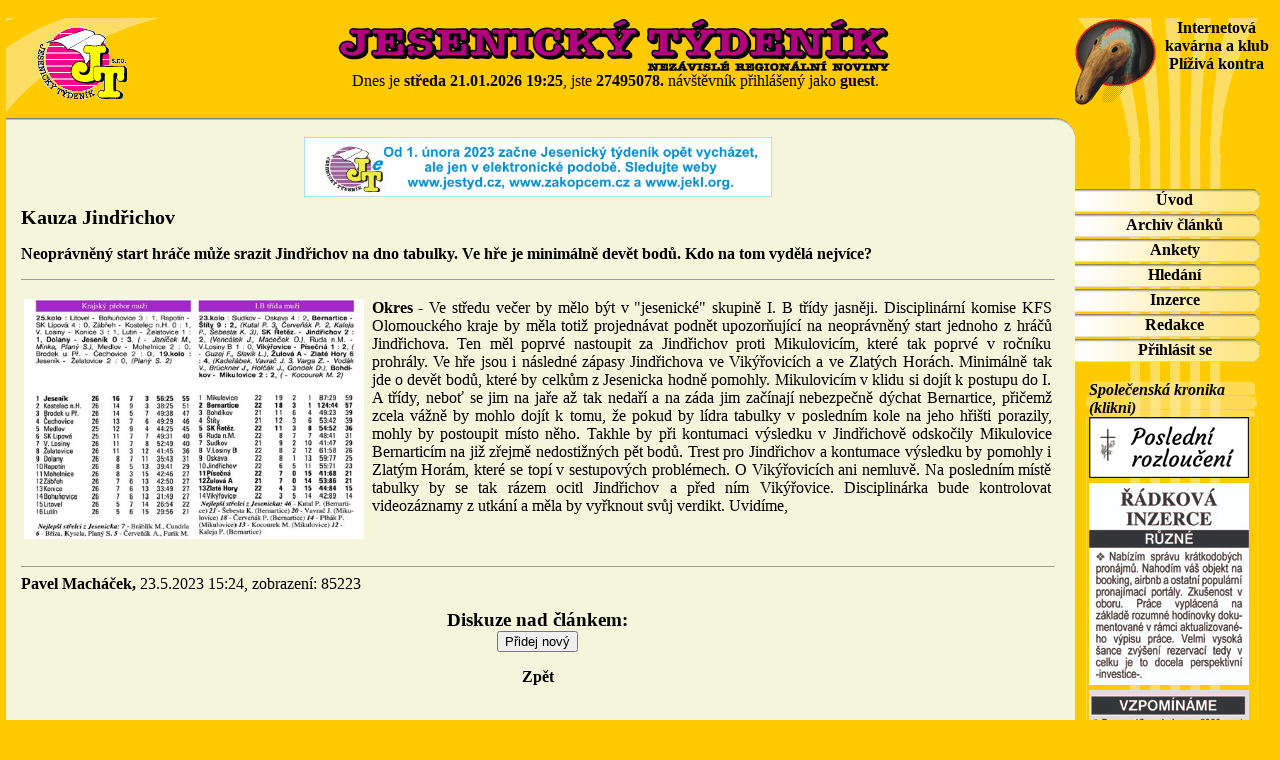

--- FILE ---
content_type: text/html
request_url: https://jestyd.cz/clanek.php?hash=8f0b1f974108c303875609c2ec591d9f&ID_clanky=997
body_size: 3799
content:
﻿<!DOCTYPE HTML PUBLIC "-//W3C//DTD HTML 4.0 Transitional//EN"> <html> <head> <meta http-equiv="Content-Type" content="text/html; charset=UTF-8"> <link rel="shortcut icon" href="img/jtfav.ico" type="image/x-icon"> <meta http-equiv="Expires" content="Fri, Jan 01 1900 00:00:00 GMT"> <META HTTP-EQUIV="Pragma" CONTENT="no-cache"> <META HTTP-EQUIV="Cache-Control" CONTENT="no-cache"> <META NAME="description" CONTENT="WWW verze Jesenickeho tydeniku"> <meta name="keywords" content="tydenik,Jesenik,noviny,inzerce"> <meta name="Author" content="JAW Studio, Jan Zálešák"> <meta property="og:image" content="http://www.jestyd.cz/showimg.php?ID_img=997&show=5"> <meta property="og:description" content="Neoprávněný start hráče může srazit Jindřichov na dno tabulky. Ve hře je minimálně devět bodů. Kdo na tom vydělá nejvíce? "> <title>Kauza Jindřichov</title> <style type="text/css"> a {color:black;background-color:transparent;text-decoration:none;font-weight:bold;} a:hover {color:black;background-color:transparent;text-decoration:underline;font-weight:bold;} <!--MCH velikost písma články, sloupky--> html,body,p,th,td,span,div,li {font-family:Georgia, serif;font-size:16px;} body {color:#000000;background-color:#ffca00;margin:0px 0px 0px 0px;} .menu {text-align:center;font-size:12pt;font-weight:bold;} a.menu {color:black;background-color:transparent;text-decoration:none;} a.menu:hover {color:black;background-color:transparent;text-decoration:none;} </style> </head> <body style="width: 1269px; margin-left: auto; margin-right: auto;"> <div id="fb-root"></div> <script>(function(d, s, id) {  var js, fjs = d.getElementsByTagName(s)[0];  if (d.getElementById(id)) return;  js = d.createElement(s); js.id = id;  js.src = 'https://connect.facebook.net/cs_CZ/sdk.js#xfbml=1&version=v3.0';  fjs.parentNode.insertBefore(js, fjs); }(document, 'script', 'facebook-jssdk'));</script> <table width="100%" height="100" border="0" align="center" cellspacing="0" cellpadding="0" background="./img/_title_bg.gif" style="width: 1269px;"> <!-- logo --> <tr valign="top"> <td width="150" align="center" valign="center"><a href="./index.php?hash=8f0b1f974108c303875609c2ec591d9f"><img src="./img/_logo.gif" border="0" alt="Jesenický týdeník Online" width="108" height="91"></a></td> <td align="center" valign="center"><img src="./img/jestyd.gif" border="0" alt="Jesenický týdeník" width="554" height="54" align="center"><br>Dnes je <b>středa 21.01.2026 19:25</b>, jste <b>27495078.</b> návštěvník přihlášený jako <b>guest</b>.</td> <td width="200" align="center" background="./img/_topright_bg.gif" valign="center"><img src="img/blank.gif" width="200" height="1" alt="" border="0"><br><a href="http://www.plizivakontra.cz/"><img src="./img/_kontra.gif" border="0" alt="Internetová kavárna a klub Plíživá kontra" width="81" height="90" align="left">Internetová kavárna a klub Plíživá kontra</a></td> </tr></table> <table width="100%" height="100%" border="0" align="center" cellspacing="0" cellpadding="0" bgcolor="#F5F5DC"> <tr height="19"> <td width="15" background="./img/vrchniOkraj_v01.gif"><img src="./img/levyHorniRoh_v01.gif" width="15"></td> <td width="100%" background="./img/vrchniOkraj_v01.gif" align="center" valign="bottom">&nbsp;</td> <td width="20"><img src="./img/pravyHorniRoh_v01.gif" width="20" height="19"></td> <td width="200"><img src="./img/_menu_top1.gif" width="200" height="19"></td> </tr> <tr valign="top"> <td></td><td> <!--MCH posunutí reklamy nahoře-->   <p align="left" style="padding-left:238px"></p> <!-- vybrana stranka -->    <p align="center" style="margin-top: 0px">   <a href="http://www.jestyd.cz/img/JT/JT50/aVyberJT50nahled.jpg">    <img src="http://www.jestyd.cz/img/JT/JT03/230126_460x60_info.jpg" border="0" width="468" height="60">   </a>  </p> <p align="left" style="margin-top: -7px"><span style="font-size:15pt;"><b>Kauza Jindřichov</span></b><br><b><a href="mailto:{cl.mail}"></a></b></p> <p align="justify"><b>Neoprávněný start hráče může srazit Jindřichov na dno tabulky. Ve hře je minimálně devět bodů. Kdo na tom vydělá nejvíce? <hr size="1"></b/P> <p><table width="100%"><tr><td valign="top"> <a href="fotka.php?hash=8f0b1f974108c303875609c2ec591d9f&ID_img=997&show=5" target="_blank"><img src="showimg.php?ID_img=997&show=5" style="padding-right:5px;border-color:black" border="0" alt="Kauza Jindřichov" width="340" height="240" align="left"></a><p align="justify"><b>Okres - </b> Ve středu večer by mělo být v "jesenické" skupině I. B třídy jasněji. Disciplinární komise KFS Olomouckého kraje by měla totiž projednávat podnět upozorňující na neoprávněný start jednoho z hráčů Jindřichova. Ten měl poprvé nastoupit za Jindřichov proti Mikulovicím, které tak poprvé v ročníku prohrály. Ve hře jsou i následné zápasy Jindřichova ve Vikýřovicích a ve Zlatých Horách. Minimálně tak jde o devět bodů, které by celkům z Jesenicka hodně pomohly. Mikulovicím v klidu si dojít k postupu do I. A třídy, neboť se jim na jaře až tak nedaří a na záda jim začínají nebezpečně dýchat Bernartice, přičemž zcela vážně by mohlo dojít k tomu, že pokud by lídra tabulky v posledním kole na jeho hřišti porazily, mohly by postoupit místo něho. Takhle by při kontumaci výsledku v Jindřichově odskočily Mikulovice Bernarticím na již zřejmě nedostižných pět bodů. Trest pro Jindřichov a kontumace výsledku by pomohly i Zlatým Horám, které se topí v sestupových problémech. O Vikýřovicích ani nemluvě. Na posledním místě tabulky by se tak rázem ocitl Jindřichov a před ním Vikýřovice. Disciplinárka bude kontrolovat videozáznamy z utkání a měla by vyřknout svůj verdikt. Uvidíme, </p> </td></tr></table></p>  <div class="fb-share-button" data-href="{odkazFaceBook}" data-layout="button_count" data-size="small" data-mobile-iframe="true"><a target="_blank" href="https://www.facebook.com/sharer/sharer.php?u=https%3A%2F%2Fdevelopers.facebook.com%2Fdocs%2Fplugins%2F&amp;src=sdkpreparse" class="fb-xfbml-parse-ignore">Sdílet</a></div>  <hr size="1">  <b>Pavel Macháček, </b>23.5.2023 15:24, zobrazení: 85223 <form action="diskuze.php" method="post"> <input type="hidden" name="hash" id="hash" value="8f0b1f974108c303875609c2ec591d9f"> <input type="hidden" name="sent" id="sent" value="1"> <input type="hidden" name="ID_clanky" id="ID_clanky" value="997"> <input type="hidden" name="papir" id="papir" value="0"> <p align="center"> <big><b>Diskuze nad článkem:</b></big><br> <input type="submit" name="add" value="Přidej nový"> </p> </form>  <p align="center"><a href="./clanky.php?hash=8f0b1f974108c303875609c2ec591d9f">Zpět</a></p> </td><td></td> <td width="200" valign="top" background="./img/_menu_bg.gif">  <table width="200" height="100%" border="0" cellspacing="0" cellpadding="0">  <tr><td valign="top"><img src="./img/_menu_top.gif" width="200" height="33"></td></tr>  ﻿<TR height="25"><TD width="200" background="./img/_menu_btn0.gif" class="menu"> <A href="./index.php?hash=8f0b1f974108c303875609c2ec591d9f" class="menu">Úvod</A></TD></TR> <TR height="25"><TD width="200" background="./img/_menu_btn0.gif" class="menu"> <!--A href="./clanky.php?hash=8f0b1f974108c303875609c2ec591d9f" class="menu">Archiv sloupků</A></TD></TR--> <!--TR height="25"><TD width="200" background="./img/_menu_btn0.gif" class="menu"--> <A href="./pclanky.php?hash=8f0b1f974108c303875609c2ec591d9f" class="menu">Archiv článků</A></TD></TR> <!--TR height="25"><TD width="200" background="./img/_menu_btn0.gif" class="menu"--> <!--A href="./iclanky.php?hash=8f0b1f974108c303875609c2ec591d9f" class="menu">Servis z Jesenicka</A></TD></TR--> <!--TR height="25"><TD width="200" background="./img/_menu_btn0.gif" class="menu"--> <!--A href="./galerie.php?hash=8f0b1f974108c303875609c2ec591d9f" class="menu">Fotogalerie</A></TD></TR--> <TR height="25"><TD width="200" background="./img/_menu_btn0.gif" class="menu"> <A href="./ankety.php?hash=8f0b1f974108c303875609c2ec591d9f&sent=3" class="menu">Ankety</A></TD></TR> <TR height="25"><TD width="200" background="./img/_menu_btn0.gif" class="menu"> <A href="./search.php?hash=8f0b1f974108c303875609c2ec591d9f" class="menu">Hledání</A></TD></TR> <TR height="25"><TD width="200" background="./img/_menu_btn0.gif" class="menu"> <A href="./inzerce.php?hash=8f0b1f974108c303875609c2ec591d9f" class="menu">Inzerce</A></TD></TR> <TR height="25"><TD width="200" background="./img/_menu_btn0.gif" class="menu"> <A href="./kontakty.php?hash=8f0b1f974108c303875609c2ec591d9f" class="menu">Redakce</A></TD></TR>  <TR height="25"><TD width="200" background="./img/_menu_btn0.gif" class="menu"> <A href="./login.php?hash=8f0b1f974108c303875609c2ec591d9f" class="menu">Přihlásit se</A></TD></TR>       <tr><td align="center" valign="top" height="100%">  <table width="200" border="0" cellspacing="0" cellpadding="0">  <tr><td colspan="3">&nbsp;</td></tr>  <!-- spratelene weby -->  <tr height="14"><td width="14"><img src="./img/_m2_a1.gif" width="14" height="14"></td><td width="166" background="./img/_m2_a2.gif">  <b><i>Společenská kronika (klikni)</i></b></td><td width="20" height="25"><img src="./img/_m2_a3.gif" width="13" height="14"></td></tr>  <tr><td background="./img/_m2_b1.gif"></td><td width="166">   <a href="https://pohrebnictvijesenik.cz/smutecni-oznameni" target="_blank"><img src="http://www.jestyd.cz/img/rozlouceni3.jpg" border="0" alt="1 Odešli z našich řad" align="center"></a><br><div style='height:5px;'></div>   <a href="http://www.jestyd.cz/img/JT2601_RI.jpg" target="_blank"><img src="http://www.jestyd.cz/img/JT2601_RIobr.jpg" border="0" alt="2. Řádková inzerce" align="center"></a><br><div style='height:5px;'></div>   <a href="http://www.jestyd.cz/img/JT2601_SK.jpg" target="_blank"><img src="http://www.jestyd.cz/img/JT2601_SKobr.jpg" border="0" alt="3 Společenská kronika" align="center"></a><br><div style='height:5px;'></div>   </td><td background="./img/_m2_b3.gif"></td></tr>  <tr height="18"><td width="14"><img src="./img/_m2_c1.gif" width="14" height="18"></td><td><img src="./img/_m2_c2.gif" width="166" height="18"></td><td><img src="./img/_m2_c3.gif" width="20" height="18"></td></tr>                 <!-- klasicky tydenik -->  <tr height="14"><td width="14"><img src="./img/_m2_a1.gif" width="14" height="14"></td><td width="166" background="./img/_m2_a2.gif">  <b><i><a href="./nejk.php?hash=8f0b1f974108c303875609c2ec591d9f" style="text-decoration: underline;">Nejčtenější články</a></i></b></td><td width="20"><img src="./img/_m2_a3.gif" width="13" height="14"></td></tr>  <tr><td background="./img/_m2_b1.gif"></td><td>     </td><td background="./img/_m2_b3.gif"></td></tr>  <tr height="18"><td width="14"><img src="./img/_m2_c1.gif" width="14" height="18"></td><td><img src="./img/_m2_c2.gif" width="166" height="18"></td><td><img src="./img/_m2_c3.gif" width="20" height="18"></td></tr>  <!-- clanky -->  <tr height="14"><td width="14"><img src="./img/_m2_a1.gif" width="14" height="14"></td><td width="166" background="./img/_m2_a2.gif">  <b><i><a href="./nej.php?hash=8f0b1f974108c303875609c2ec591d9f" style="text-decoration: underline;">Nejčtenější sloupky</a></i></b></td><td width="20"><img src="./img/_m2_a3.gif" width="13" height="14"></td></tr>  <tr><td background="./img/_m2_b1.gif"></td><td>     </td><td background="./img/_m2_b3.gif"></td></tr>  <tr height="18"><td width="14"><img src="./img/_m2_c1.gif" width="14" height="18"></td><td><img src="./img/_m2_c2.gif" width="166" height="18"></td><td><img src="./img/_m2_c3.gif" width="20" height="18"></td></tr>   </table>  </td></tr>  <tr><td valign="bottom">  <table width="170" align="center"><tr><img src="./img/_blank.gif" height="30"><td></td></tr><tr><td align="center">  <A href="http://www.jaw.cz" target="_blank"><img src="./img/_jaw.gif" width="60" height="40" alt="JAW Studio" border="0"></a><br>  <span style="font-face:Vedrana;font-size:6pt">Tento web neuchovává data návštěvníků.</span>  </tr></td></table>  </tr></td></table> </td> </tr> </table> </body> </html>   